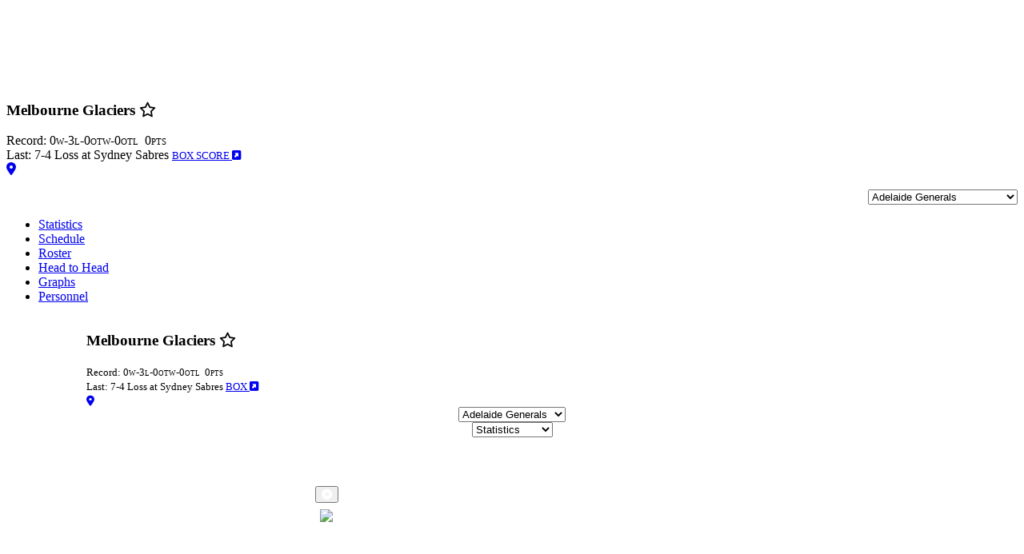

--- FILE ---
content_type: text/html;charset=UTF-8
request_url: https://www.esportsdesk.com/leagues/stats_1team.cfm?clientID=6104&leagueID=26170&teamID=595989&printPage=1
body_size: 4825
content:
<!--new tower-->
<!DOCTYPE html>
<html lang="en">
<head>
<base target="_top">
<!-- Required meta tags -->
<meta charset="utf-8">
<meta name="viewport" content="width=device-width, initial-scale=1, shrink-to-fit=no">
<link rel="stylesheet" type="text/css" href="https://cdn.jsdelivr.net/gh/kenwheeler/slick@1.8.1/slick/slick.css"/>
<link rel="stylesheet" href="/media/leagues/bootstrap/6104.css">
<link rel="stylesheet" href="https://use.fontawesome.com/releases/v5.4.2/css/all.css" integrity="sha384-/rXc/GQVaYpyDdyxK+ecHPVYJSN9bmVFBvjA/9eOB+pb3F2w2N6fc5qB9Ew5yIns" crossorigin="anonymous">
<script src="https://code.jquery.com/jquery-3.3.1.min.js" integrity="sha256-FgpCb/KJQlLNfOu91ta32o/NMZxltwRo8QtmkMRdAu8=" crossorigin="anonymous"></script>	
<script src="https://cdnjs.cloudflare.com/ajax/libs/popper.js/1.11.0/umd/popper.min.js" integrity="sha384-b/U6ypiBEHpOf/4+1nzFpr53nxSS+GLCkfwBdFNTxtclqqenISfwAzpKaMNFNmj4" crossorigin="anonymous"></script>
<script src="https://maxcdn.bootstrapcdn.com/bootstrap/4.0.0-beta/js/bootstrap.min.js" integrity="sha384-h0AbiXch4ZDo7tp9hKZ4TsHbi047NrKGLO3SEJAg45jXxnGIfYzk4Si90RDIqNm1" crossorigin="anonymous"></script>
<script type="text/javascript" src="https://cdn.jsdelivr.net/gh/kenwheeler/slick@1.8.1/slick/slick.min.js"></script>
</head>
<body>
<script src="https://kit.fontawesome.com/fed0722748.js" crossorigin="anonymous"></script>
<div class="container-fluid px-0 mx-0" style="overflow:hidden;">
<div class="row p-0 m-0 d-none d-md-block d-print-none">
<div class="col border rounded-top border-bottom-0 py-3">
<div class="row m-0">
<div class="col-auto p-0 mr-3">
<div style="background: center center no-repeat; background-size:100px auto; width: 100px; height:100px; background-image:url(/media/leagues/6104/graphics/melbourne%5Fglaciers1%2Ejpg);" class="border rounded"></div>
</div>
<div class="col w-100 p-0">
<h3>Melbourne Glaciers
<i class="fas fa-star ml-2 text-primary yesCookie pointer" data-fa-transform="shrink-3" data-toggle="tooltip" data-title="Remove as default team" data-placement="right" onclick="clearCookie()" style="display:none;"></i>
<i class="far fa-star ml-2 text-primary noCookie pointer" data-fa-transform="shrink-3" data-toggle="tooltip" data-title="Set as default team" data-placement="right" onclick="setCookie()" ></i>
</h3>
<p>
Record: <span style="font-variant:small-caps;">0w-3l-0otw-0otl&nbsp;&nbsp;0pts</span><br />
Last: 
7-4
Loss
at Sydney Sabres
<a href=hockey_boxscores.cfm?clientID=6104&leagueID=26170&gameID=2147664 target="_top"><span class="badge badge-light border font-weight-bold"><small>BOX SCORE <i class="fas fa-external-link-square-alt"></i></small></span></a>
<br />
<a href="https://www.google.ca/maps/place/AU" target="_blank"><i class="fa fa-map-marker-alt text-dark mr-2" data-toggle="tooltip" title="
, VIC
<br />
AU<br />
" data-html="true" container="body" data-placement="top" trigger="hover click"></i></a>
</p>
</div>
<div class="col-auto p-0" align="right">
<form name="teamForm" id="teamForm" method="post" action="stats_1team.cfm?clientID=6104&leagueID=26170&whichRoster=&printPage=1" target="_self">
<select class="custom-select custom-select-sm" style="width:187px;" name="teamID" id="teamID" onchange = "document.teamForm.submit();">
<option value="615860">Adelaide Generals</option>
<option value="615861">Melbourne Glaciers</option>
<option value="615858">Sun Devils</option>
<option value="615859">Sydney Sabres</option>
</select>
</form>
</div>
</div>
</div>
</div>
<div class="row mb-3 d-none d-md-block d-print-none">
<div class="col">
<ul class="nav nav-tabs border-left border-right pl-md-3">
<li class="nav-item">
<a class="nav-link active" href="stats_1team.cfm?clientID=6104&leagueID=26170&teamID=615861&printPage=1" target="_top">Statistics</a>
</li>
<li class="nav-item"><a class="nav-link " href="schedules.cfm?clientID=6104&leagueID=26170&teamID=615861&printPage=1" target="_top">Schedule</a></li>
<li class="nav-item">
<a class="nav-link " href="rosters.cfm?clientID=6104&leagueID=26170&teamID=615861&printPage=1" target="_top">Roster</a>
</li>
<li class="nav-item"><a class="nav-link " href="headToHeadRecords.cfm?clientID=6104&leagueID=26170&teamID=615861&printPage=1" target="_top">Head to Head</a></li>
<li class="nav-item"><a class="nav-link " href="graphs.cfm?clientID=6104&leagueID=26170&teamID=615861&printPage=1" target="_top">Graphs</a></li>
<li class="nav-item"><a class="nav-link " href="personnel.cfm?clientID=6104&leagueID=26170&teamID=615861&printPage=1" target="_top">Personnel</a></li>
</ul>
</div>
</div>
<div class="row p-0 m-0 d-block d-md-none d-print-none">
<div class="col border rounded-top border-bottom-0 py-3">
<table border="0" cellpadding="0" cellspacing="0">
<tr>
<td class="pr-3" valign="top"><div style="background: center center no-repeat; background-size:100px auto; width: 100px;	height: 100px; background-image:url(/media/leagues/6104/graphics/melbourne%5Fglaciers1%2Ejpg);" class="border rounded"></div></td>
<td class="w-100" valign="top">
<h3>Melbourne Glaciers
<i class="fas fa-star ml-2 text-primary yesCookie" data-fa-transform="shrink-3" data-toggle="tooltip" data-title="Remove as default team" data-placement="right" onclick="clearCookie()" style="display:none;"></i>
<i class="far fa-star ml-2 text-primary noCookie" data-fa-transform="shrink-3" data-toggle="tooltip" data-title="Set as default team" data-placement="right" onclick="setCookie()" ></i>	
</h3>
<small>
Record: <span style="font-variant:small-caps;">0w-3l-0otw-0otl&nbsp;&nbsp;0pts</span><br />
Last: 
7-4
Loss
at Sydney Sabres
<a href="hockey_boxscores.cfm?clientID=6104&leagueID=26170&gameID=2147664" target="_top"><span class="badge badge-light border font-weight-bold">BOX <i class="fas fa-external-link-square-alt"></i></span></a><br />
<a href="https://www.google.ca/maps/place/AU" target="_blank"><i class="fa fa-map-marker-alt text-dark mr-2" data-toggle="tooltip" title="
, VIC
<br />
AU<br />
" data-html="true" container="body" data-placement="top" trigger="hover click"></i></a>
</small>
</td>
</tr>
</table>
</div>
</div>
<div class="row mb-3 mx-0 d-block d-md-none d-print-none">
<div class="col bg-light border rounded-bottom border-top-0 p-1" align="center">
<div class="row mx-0">
<div class="col p-1">
<form name="teamFormS" id="teamFormS" method="post" action="stats_1team.cfm?clientID=6104&leagueID=26170&rosterType=" target="_self">
<select class="custom-select custom-select-sm w-100" name="teamID" id="teamID" onchange = "document.teamFormS.submit();">
<option value="615860">Adelaide Generals</option>
<option value="615861">Melbourne Glaciers</option>
<option value="615858">Sun Devils</option>
<option value="615859">Sydney Sabres</option>
</select>
</form>
</div>
<div class="col p-1">
<form name="pageSel" id="pageSel" action='' method="post" target="_self">
<select class="custom-select custom-select-sm w-100" onchange="document.pageSel.action = this.value; document.pageSel.submit()">
<option value="stats_1team.cfm?clientID=6104&leagueID=26170&teamID=615861&printPage=1" selected>Statistics</option>
<option value="schedules.cfm?clientID=6104&leagueID=26170&teamID=615861&printPage=1">Schedule</option>
<option value="rosters.cfm?clientID=6104&leagueID=26170&teamID=615861&printPage=1">Roster</option>
<option value="headToHeadRecords.cfm?clientID=6104&leagueID=26170&teamID=615861&printPage=1">Head to Head</option>
<option value="graphs.cfm?clientID=6104&leagueID=26170&teamID=615861&printPage=1">Graphs</option>
<option value="personnel.cfm?clientID=6104&leagueID=26170&teamID=615861&printPage=1">Personnel</option>
</select>
</form>
</div>
</div>
</div>
</div>
<div id="photoModal" class="modal fade">
<div class="modal-dialog" style="width: auto !important; height:700px !important; max-width:800px !important;" align="center">
<div class="modal-content" >
<div class="modal-header bg-primary">
<h5 class="modal-title" style="color:white;">Team Photo</h5>
<button type="button" class="close" data-dismiss="modal"><i class="fas fa-times-circle" style="color:white;"></i></button>
</div> 
<div style="overflow:auto;">
<img src="/media/leagues/6104/graphics/" style="padding:8px; width:100%; max-width:790px; "> 
</div>
</div>
</div>
</div>
<script language="javascript" type="text/javascript">
function setCookie(){
document.cookie='scheduleDefault26170_67324=595989';
$('.noCookie').hide();
$('.yesCookie').show();
}
function clearCookie(){
document.cookie='scheduleDefault26170_67324=0';
$('.noCookie').show();
$('.yesCookie').hide();
}
</script>
<div class="row mt-3 d-print-none">
<div class="col text-center">
<a href="stats_1teamV2.cfm?clientid=6104&leagueID=26170&teamID=595989&showGameType=0&rosterType=active&printPage=1" class="btn btn-light p-1" target="_self"><small>Overall</small></a>
</div>
</div>
<div class="row align-items-center mt-3 d-none d-print-block">
<div class="col text-center h2">Melbourne Glaciers</div>
</div>
<div class="row align-items-center mt-3">
<div class="col-9">
<h5 class="h5heading float-left"><strong>PLAYER STATISTICS</strong></h5>
</div>
<div class="col-3" align="right">
</div>
</div>
<div class="row">
<div class="col p-0">
<table class="table table-sm text-nowrap w-100" cellspacing="0" id="leaders">
<thead class="thead-light">
<tr>
<th></th>
<th>Player</th>
<th><span data-toggle="tooltip" title="Jersey Number" container="body" data-placement="top" trigger="hover click">#</span></th>
<th><span data-toggle="tooltip" title="Position" container="body" data-placement="top" trigger="hover click">Position</span></th>
<th><span data-toggle="tooltip" title="Games Played" container="body" data-placement="top" trigger="hover click">GP</span></th>
<th><span data-toggle="tooltip" title="Goals" container="body" data-placement="top" trigger="hover click">G</span></th>
<th><span data-toggle="tooltip" title="Assists" container="body" data-placement="top" trigger="hover click">A</span></th>
<th><span data-toggle="tooltip" title="Points" container="body" data-placement="top" trigger="hover click">PTS</span></th>
<th class="detail"><span data-toggle="tooltip" title="Points per Game" container="body" data-placement="top" trigger="hover click">P/G</span></th>
<th class="detail"><span data-toggle="tooltip" title="Powerplay Goals" container="body" data-placement="top" trigger="hover click">PPG</span></th>
<th class="detail"><span data-toggle="tooltip" title="Powerplay Assists" container="body" data-placement="top" trigger="hover click">PPA</span></th>
<th class="detail"><span data-toggle="tooltip" title="Shorthanded Goals" container="body" data-placement="top" trigger="hover click">SHG</span></th>
<th class="detail"><span data-toggle="tooltip" title="Shorthanded Assists" container="body" data-placement="top" trigger="hover click">SHA</span></th>
<th class="detail"><span data-toggle="tooltip" title="Game Winning Goals" container="body" data-placement="top" trigger="hover click">GWG</span></th>
<th><span data-toggle="tooltip" title="Penalty Minutes" container="body" data-placement="top" trigger="hover click">PIM</span></th>
</tr>
</thead>
<tbody>
<tr >
<td ></td>
<td data-order="Nikitin, Timothy" data-filter='Nikitin Timothy Rookie'>
<span class="text-nowrap d-block d-sm-none">
<a href="rosters_profile.cfm?clientID=6104&leagueID=26170&teamID=595989&playerID=1941353&printPage=0" class="text-dark" data-toggle="tooltip" title="Timothy Nikitin" data-placement="top" trigger="hover click">T Nikitin</a>
<span class="badge badge-primary" data-toggle="tooltip" title="Rookie" container="body" data-placement="top" trigger="hover click">RO</span>
</span>
<span class="text-nowrap d-none d-sm-block">
<a href="rosters_profile.cfm?clientID=6104&leagueID=26170&teamID=595989&playerID=1941353&printPage=0" class="text-dark" >Timothy Nikitin</a>
<span class="badge badge-primary" data-toggle="tooltip" title="Rookie" container="body" data-placement="top" trigger="hover click">RO</span>
</span>
</td>
<td>14</td>
<td>F</td>
<td>3</td>
<td>2</td>
<td>0</td>
<td>2</td>
<td> 0.7</td>
<td>0</td>
<td>0</td>
<td>0</td>
<td>0</td>
<td>0</td>
<td>2</td>
</tr>
<tr >
<td ></td>
<td data-order="Astafiyev, Maksim" data-filter='Astafiyev Maksim'>
<span class="text-nowrap d-block d-sm-none">
<a href="rosters_profile.cfm?clientID=6104&leagueID=26170&teamID=595989&playerID=1496883&printPage=0" class="text-dark" data-toggle="tooltip" title="Maksim Astafiyev" data-placement="top" trigger="hover click">M Astafiyev</a>
</span>
<span class="text-nowrap d-none d-sm-block">
<a href="rosters_profile.cfm?clientID=6104&leagueID=26170&teamID=595989&playerID=1496883&printPage=0" class="text-dark" >Maksim Astafiyev</a>
</span>
</td>
<td>13</td>
<td>D</td>
<td>3</td>
<td>0</td>
<td>2</td>
<td>2</td>
<td> 0.7</td>
<td>0</td>
<td>0</td>
<td>0</td>
<td>0</td>
<td>0</td>
<td>12</td>
</tr>
<tr >
<td ></td>
<td data-order="May, Alex" data-filter='May Alex'>
<span class="text-nowrap d-block d-sm-none">
<a href="rosters_profile.cfm?clientID=6104&leagueID=26170&teamID=595989&playerID=2037209&printPage=0" class="text-dark" data-toggle="tooltip" title="Alex May" data-placement="top" trigger="hover click">A May</a>
</span>
<span class="text-nowrap d-none d-sm-block">
<a href="rosters_profile.cfm?clientID=6104&leagueID=26170&teamID=595989&playerID=2037209&printPage=0" class="text-dark" >Alex May</a>
</span>
</td>
<td>17</td>
<td>D</td>
<td>3</td>
<td>0</td>
<td>2</td>
<td>2</td>
<td> 0.7</td>
<td>0</td>
<td>0</td>
<td>0</td>
<td>0</td>
<td>0</td>
<td>6</td>
</tr>
<tr >
<td ></td>
<td data-order="Nikitin, Matthew" data-filter='Nikitin Matthew'>
<span class="text-nowrap d-block d-sm-none">
<a href="rosters_profile.cfm?clientID=6104&leagueID=26170&teamID=595989&playerID=1416115&printPage=0" class="text-dark" data-toggle="tooltip" title="Matthew Nikitin" data-placement="top" trigger="hover click">M Nikitin</a>
</span>
<span class="text-nowrap d-none d-sm-block">
<a href="rosters_profile.cfm?clientID=6104&leagueID=26170&teamID=595989&playerID=1416115&printPage=0" class="text-dark" >Matthew Nikitin</a>
</span>
</td>
<td>15</td>
<td>15</td>
<td>3</td>
<td>0</td>
<td>2</td>
<td>2</td>
<td> 0.7</td>
<td>0</td>
<td>0</td>
<td>0</td>
<td>0</td>
<td>0</td>
<td>4</td>
</tr>
<tr >
<td ></td>
<td data-order="Khroustalev, Evan" data-filter='Khroustalev Evan Rookie'>
<span class="text-nowrap d-block d-sm-none">
<a href="rosters_profile.cfm?clientID=6104&leagueID=26170&teamID=595989&playerID=1416665&printPage=0" class="text-dark" data-toggle="tooltip" title="Evan Khroustalev" data-placement="top" trigger="hover click">E Khroustalev</a>
<span class="badge badge-primary" data-toggle="tooltip" title="Rookie" container="body" data-placement="top" trigger="hover click">RO</span>
</span>
<span class="text-nowrap d-none d-sm-block">
<a href="rosters_profile.cfm?clientID=6104&leagueID=26170&teamID=595989&playerID=1416665&printPage=0" class="text-dark" >Evan Khroustalev</a>
<span class="badge badge-primary" data-toggle="tooltip" title="Rookie" container="body" data-placement="top" trigger="hover click">RO</span>
</span>
</td>
<td>18</td>
<td>D</td>
<td>3</td>
<td>1</td>
<td>0</td>
<td>1</td>
<td> 0.3</td>
<td>0</td>
<td>0</td>
<td>0</td>
<td>0</td>
<td>0</td>
<td>4</td>
</tr>
<tr >
<td ></td>
<td data-order="Thompson, Jesse" data-filter='Thompson Jesse'>
<span class="text-nowrap d-block d-sm-none">
<a href="rosters_profile.cfm?clientID=6104&leagueID=26170&teamID=595989&playerID=1420805&printPage=0" class="text-dark" data-toggle="tooltip" title="Jesse Thompson" data-placement="top" trigger="hover click">J Thompson</a>
<span class="badge badge-primary" data-toggle="tooltip" title="Assistant Captain" container="body" data-placement="top" trigger="hover click">A</span>
</span>
<span class="text-nowrap d-none d-sm-block">
<a href="rosters_profile.cfm?clientID=6104&leagueID=26170&teamID=595989&playerID=1420805&printPage=0" class="text-dark" >Jesse Thompson</a>
<span class="badge badge-primary" data-toggle="tooltip" title="Assistant Captain" container="body" data-placement="top" trigger="hover click">A</span>
</span>
</td>
<td>7</td>
<td>F</td>
<td>3</td>
<td>1</td>
<td>0</td>
<td>1</td>
<td> 0.3</td>
<td>0</td>
<td>0</td>
<td>0</td>
<td>0</td>
<td>0</td>
<td>0</td>
</tr>
<tr >
<td ></td>
<td data-order="Gower, Flyn" data-filter='Gower Flyn'>
<span class="text-nowrap d-block d-sm-none">
<a href="rosters_profile.cfm?clientID=6104&leagueID=26170&teamID=595989&playerID=1953716&printPage=0" class="text-dark" data-toggle="tooltip" title="Flyn Gower" data-placement="top" trigger="hover click">F Gower</a>
</span>
<span class="text-nowrap d-none d-sm-block">
<a href="rosters_profile.cfm?clientID=6104&leagueID=26170&teamID=595989&playerID=1953716&printPage=0" class="text-dark" >Flyn Gower</a>
</span>
</td>
<td>16</td>
<td>F</td>
<td>3</td>
<td>0</td>
<td>0</td>
<td>0</td>
<td> 0.0</td>
<td>0</td>
<td>0</td>
<td>0</td>
<td>0</td>
<td>0</td>
<td>0</td>
</tr>
<tr >
<td ></td>
<td data-order="Hochmann, Matt" data-filter='Hochmann Matt'>
<span class="text-nowrap d-block d-sm-none">
<a href="rosters_profile.cfm?clientID=6104&leagueID=26170&teamID=595989&playerID=1414327&printPage=0" class="text-dark" data-toggle="tooltip" title="Matt Hochmann" data-placement="top" trigger="hover click">M Hochmann</a>
</span>
<span class="text-nowrap d-none d-sm-block">
<a href="rosters_profile.cfm?clientID=6104&leagueID=26170&teamID=595989&playerID=1414327&printPage=0" class="text-dark" >Matt Hochmann</a>
</span>
</td>
<td>19</td>
<td>F</td>
<td>3</td>
<td>0</td>
<td>0</td>
<td>0</td>
<td> 0.0</td>
<td>0</td>
<td>0</td>
<td>0</td>
<td>0</td>
<td>0</td>
<td>0</td>
</tr>
<tr >
<td ></td>
<td data-order="Hoy, Ronan" data-filter='Hoy Ronan Rookie'>
<span class="text-nowrap d-block d-sm-none">
<a href="rosters_profile.cfm?clientID=6104&leagueID=26170&teamID=595989&playerID=1407248&printPage=0" class="text-dark" data-toggle="tooltip" title="Ronan Hoy" data-placement="top" trigger="hover click">R Hoy</a>
<span class="badge badge-primary" data-toggle="tooltip" title="Rookie" container="body" data-placement="top" trigger="hover click">RO</span>
</span>
<span class="text-nowrap d-none d-sm-block">
<a href="rosters_profile.cfm?clientID=6104&leagueID=26170&teamID=595989&playerID=1407248&printPage=0" class="text-dark" >Ronan Hoy</a>
<span class="badge badge-primary" data-toggle="tooltip" title="Rookie" container="body" data-placement="top" trigger="hover click">RO</span>
</span>
</td>
<td>20</td>
<td>-</td>
<td>3</td>
<td>0</td>
<td>0</td>
<td>0</td>
<td> 0.0</td>
<td>0</td>
<td>0</td>
<td>0</td>
<td>0</td>
<td>0</td>
<td>0</td>
</tr>
<tr >
<td ></td>
<td data-order="Ivens, Patrick" data-filter='Ivens Patrick'>
<span class="text-nowrap d-block d-sm-none">
<a href="rosters_profile.cfm?clientID=6104&leagueID=26170&teamID=595989&playerID=1410374&printPage=0" class="text-dark" data-toggle="tooltip" title="Patrick Ivens" data-placement="top" trigger="hover click">P Ivens</a>
</span>
<span class="text-nowrap d-none d-sm-block">
<a href="rosters_profile.cfm?clientID=6104&leagueID=26170&teamID=595989&playerID=1410374&printPage=0" class="text-dark" >Patrick Ivens</a>
</span>
</td>
<td>1</td>
<td>-</td>
<td>3</td>
<td>0</td>
<td>0</td>
<td>0</td>
<td> 0.0</td>
<td>0</td>
<td>0</td>
<td>0</td>
<td>0</td>
<td>0</td>
<td>0</td>
</tr>
<tr >
<td ></td>
<td data-order="Lakandula, Rafael" data-filter='Lakandula Rafael'>
<span class="text-nowrap d-block d-sm-none">
<a href="rosters_profile.cfm?clientID=6104&leagueID=26170&teamID=595989&playerID=1668417&printPage=0" class="text-dark" data-toggle="tooltip" title="Rafael Lakandula" data-placement="top" trigger="hover click">R Lakandula</a>
</span>
<span class="text-nowrap d-none d-sm-block">
<a href="rosters_profile.cfm?clientID=6104&leagueID=26170&teamID=595989&playerID=1668417&printPage=0" class="text-dark" >Rafael Lakandula</a>
</span>
</td>
<td>10</td>
<td>D</td>
<td>3</td>
<td>0</td>
<td>0</td>
<td>0</td>
<td> 0.0</td>
<td>0</td>
<td>0</td>
<td>0</td>
<td>0</td>
<td>0</td>
<td>0</td>
</tr>
<tr >
<td ></td>
<td data-order="Lake, Sai" data-filter='Lake Sai'>
<span class="text-nowrap d-block d-sm-none">
<a href="rosters_profile.cfm?clientID=6104&leagueID=26170&teamID=595989&playerID=1415769&printPage=0" class="text-dark" data-toggle="tooltip" title="Sai Lake" data-placement="top" trigger="hover click">S Lake</a>
</span>
<span class="text-nowrap d-none d-sm-block">
<a href="rosters_profile.cfm?clientID=6104&leagueID=26170&teamID=595989&playerID=1415769&printPage=0" class="text-dark" >Sai Lake</a>
</span>
</td>
<td>9</td>
<td>F</td>
<td>3</td>
<td>0</td>
<td>0</td>
<td>0</td>
<td> 0.0</td>
<td>0</td>
<td>0</td>
<td>0</td>
<td>0</td>
<td>0</td>
<td>2</td>
</tr>
<tr >
<td ></td>
<td data-order="Mazengarb, Joshua" data-filter='Mazengarb Joshua'>
<span class="text-nowrap d-block d-sm-none">
<a href="rosters_profile.cfm?clientID=6104&leagueID=26170&teamID=595989&playerID=1725615&printPage=0" class="text-dark" data-toggle="tooltip" title="Joshua Mazengarb" data-placement="top" trigger="hover click">J Mazengarb</a>
</span>
<span class="text-nowrap d-none d-sm-block">
<a href="rosters_profile.cfm?clientID=6104&leagueID=26170&teamID=595989&playerID=1725615&printPage=0" class="text-dark" >Joshua Mazengarb</a>
</span>
</td>
<td>11</td>
<td>F</td>
<td>3</td>
<td>0</td>
<td>0</td>
<td>0</td>
<td> 0.0</td>
<td>0</td>
<td>0</td>
<td>0</td>
<td>0</td>
<td>0</td>
<td>0</td>
</tr>
<tr >
<td ></td>
<td data-order="Nomachi, Ren" data-filter='Nomachi Ren Rookie'>
<span class="text-nowrap d-block d-sm-none">
<a href="rosters_profile.cfm?clientID=6104&leagueID=26170&teamID=595989&playerID=1540867&printPage=0" class="text-dark" data-toggle="tooltip" title="Ren Nomachi" data-placement="top" trigger="hover click">R Nomachi</a>
<span class="badge badge-primary" data-toggle="tooltip" title="Rookie" container="body" data-placement="top" trigger="hover click">RO</span>
</span>
<span class="text-nowrap d-none d-sm-block">
<a href="rosters_profile.cfm?clientID=6104&leagueID=26170&teamID=595989&playerID=1540867&printPage=0" class="text-dark" >Ren Nomachi</a>
<span class="badge badge-primary" data-toggle="tooltip" title="Rookie" container="body" data-placement="top" trigger="hover click">RO</span>
</span>
</td>
<td>5</td>
<td>F</td>
<td>3</td>
<td>0</td>
<td>0</td>
<td>0</td>
<td> 0.0</td>
<td>0</td>
<td>0</td>
<td>0</td>
<td>0</td>
<td>0</td>
<td>2</td>
</tr>
<tr >
<td ></td>
<td data-order="parolin, millan" data-filter='parolin millan Rookie'>
<span class="text-nowrap d-block d-sm-none">
<a href="rosters_profile.cfm?clientID=6104&leagueID=26170&teamID=595989&playerID=1420673&printPage=0" class="text-dark" data-toggle="tooltip" title="millan parolin" data-placement="top" trigger="hover click">m parolin</a>
<span class="badge badge-primary" data-toggle="tooltip" title="Rookie" container="body" data-placement="top" trigger="hover click">RO</span>
</span>
<span class="text-nowrap d-none d-sm-block">
<a href="rosters_profile.cfm?clientID=6104&leagueID=26170&teamID=595989&playerID=1420673&printPage=0" class="text-dark" >millan parolin</a>
<span class="badge badge-primary" data-toggle="tooltip" title="Rookie" container="body" data-placement="top" trigger="hover click">RO</span>
</span>
</td>
<td>8</td>
<td>D</td>
<td>3</td>
<td>0</td>
<td>0</td>
<td>0</td>
<td> 0.0</td>
<td>0</td>
<td>0</td>
<td>0</td>
<td>0</td>
<td>0</td>
<td>2</td>
</tr>
<tr >
<td ></td>
<td data-order="Porter, Cooper" data-filter='Porter Cooper'>
<span class="text-nowrap d-block d-sm-none">
<a href="rosters_profile.cfm?clientID=6104&leagueID=26170&teamID=595989&playerID=1414132&printPage=0" class="text-dark" data-toggle="tooltip" title="Cooper Porter" data-placement="top" trigger="hover click">C Porter</a>
</span>
<span class="text-nowrap d-none d-sm-block">
<a href="rosters_profile.cfm?clientID=6104&leagueID=26170&teamID=595989&playerID=1414132&printPage=0" class="text-dark" >Cooper Porter</a>
</span>
</td>
<td>12</td>
<td>F</td>
<td>3</td>
<td>0</td>
<td>0</td>
<td>0</td>
<td> 0.0</td>
<td>0</td>
<td>0</td>
<td>0</td>
<td>0</td>
<td>0</td>
<td>2</td>
</tr>
<tr >
<td ></td>
<td data-order="Startseff, Nicholas Paul" data-filter='Startseff Nicholas Paul'>
<span class="text-nowrap d-block d-sm-none">
<a href="rosters_profile.cfm?clientID=6104&leagueID=26170&teamID=595989&playerID=1938662&printPage=0" class="text-dark" data-toggle="tooltip" title="Nicholas Paul Startseff" data-placement="top" trigger="hover click">N Startseff</a>
</span>
<span class="text-nowrap d-none d-sm-block">
<a href="rosters_profile.cfm?clientID=6104&leagueID=26170&teamID=595989&playerID=1938662&printPage=0" class="text-dark" >Nicholas Paul Startseff</a>
</span>
</td>
<td>25</td>
<td>F</td>
<td>3</td>
<td>0</td>
<td>0</td>
<td>0</td>
<td> 0.0</td>
<td>0</td>
<td>0</td>
<td>0</td>
<td>0</td>
<td>0</td>
<td>0</td>
</tr>
<tr >
<td ></td>
<td data-order="Thompson, Daniel" data-filter='Thompson Daniel Rookie'>
<span class="text-nowrap d-block d-sm-none">
<a href="rosters_profile.cfm?clientID=6104&leagueID=26170&teamID=595989&playerID=2055741&printPage=0" class="text-dark" data-toggle="tooltip" title="Daniel Thompson" data-placement="top" trigger="hover click">D Thompson</a>
<span class="badge badge-primary" data-toggle="tooltip" title="Rookie" container="body" data-placement="top" trigger="hover click">RO</span>
</span>
<span class="text-nowrap d-none d-sm-block">
<a href="rosters_profile.cfm?clientID=6104&leagueID=26170&teamID=595989&playerID=2055741&printPage=0" class="text-dark" >Daniel Thompson</a>
<span class="badge badge-primary" data-toggle="tooltip" title="Rookie" container="body" data-placement="top" trigger="hover click">RO</span>
</span>
</td>
<td>22</td>
<td>-</td>
<td>3</td>
<td>0</td>
<td>0</td>
<td>0</td>
<td> 0.0</td>
<td>0</td>
<td>0</td>
<td>0</td>
<td>0</td>
<td>0</td>
<td>0</td>
</tr>
<tr >
<td ></td>
<td data-order="Fraser, Tristan" data-filter='Fraser Tristan Rookie'>
<span class="text-nowrap d-block d-sm-none">
<a href="rosters_profile.cfm?clientID=6104&leagueID=26170&teamID=595989&playerID=1415551&printPage=0" class="text-dark" data-toggle="tooltip" title="Tristan Fraser" data-placement="top" trigger="hover click">T Fraser</a>
<span class="badge badge-primary" data-toggle="tooltip" title="Rookie" container="body" data-placement="top" trigger="hover click">RO</span>
</span>
<span class="text-nowrap d-none d-sm-block">
<a href="rosters_profile.cfm?clientID=6104&leagueID=26170&teamID=595989&playerID=1415551&printPage=0" class="text-dark" >Tristan Fraser</a>
<span class="badge badge-primary" data-toggle="tooltip" title="Rookie" container="body" data-placement="top" trigger="hover click">RO</span>
</span>
</td>
<td>24</td>
<td>F</td>
<td>2</td>
<td>0</td>
<td>0</td>
<td>0</td>
<td> 0.0</td>
<td>0</td>
<td>0</td>
<td>0</td>
<td>0</td>
<td>0</td>
<td>11</td>
</tr>
<tr >
<td ></td>
<td data-order="Harper, Adam" data-filter='Harper Adam'>
<span class="text-nowrap d-block d-sm-none">
<a href="rosters_profile.cfm?clientID=6104&leagueID=26170&teamID=595989&playerID=1551189&printPage=0" class="text-dark" data-toggle="tooltip" title="Adam Harper" data-placement="top" trigger="hover click">A Harper</a>
</span>
<span class="text-nowrap d-none d-sm-block">
<a href="rosters_profile.cfm?clientID=6104&leagueID=26170&teamID=595989&playerID=1551189&printPage=0" class="text-dark" >Adam Harper</a>
</span>
</td>
<td>4</td>
<td>D</td>
<td>0</td>
<td>0</td>
<td>0</td>
<td>0</td>
<td> 0.0</td>
<td>0</td>
<td>0</td>
<td>0</td>
<td>0</td>
<td>0</td>
<td>0</td>
</tr>
</tbody>
<tfoot>
<tr style="background-color:#ccc; font-weight:bold;">
<td></td>
<td align='right'>TEAM TOTALS</td>
<td></td>
<td></td>
<td></td>
<td>4</td>
<td>6</td>
<td>10</td>
<td> 3.3</td>
<td>0</td>
<td>0</td>
<td>0</td>
<td>0</td>
<td>0</td>
<td>47</td>
</tr>
</tfoot>
</table>
</div>
</div>
<div class="row align-items-center mt-3">
<div class="col-9">
<h5 class="h5heading float-left"><strong>GOALIE STATISTICS</strong></h5>
</div>
<div class="col-3" align="right">
</div>
</div>
<div class="row">
<div class="col p-0">
<table class="table table-sm text-nowrap w-100" cellspacing="0" id="leaders2">
<thead class="thead-light">
<tr>
<th></th>
<th>Player</th>
<th><span data-toggle="tooltip" title="Jersey Number" container="body" data-placement="top" trigger="hover click">#</span></th>
<th><span data-toggle="tooltip" title="Games Played" container="body" data-placement="top" trigger="hover click">GP</span></th>
<th><span data-toggle="tooltip" title="Wins" container="body" data-placement="top" trigger="hover click">W</span></th>
<th><span data-toggle="tooltip" title="Losses" container="body" data-placement="top" trigger="hover click">L</span></th>
<th><span data-toggle="tooltip" title="Ties" container="body" data-placement="top" trigger="hover click">T</span></th>
<th><span data-toggle="tooltip" title="Overtime Losses" container="body" data-placement="top" trigger="hover click">OTL</span></th>
<th><span data-toggle="tooltip" title="Shutouts" container="body" data-placement="top" trigger="hover click">SO</span></th>
<th class="detail"><span data-toggle="tooltip" title="Minutes Played" container="body" data-placement="top" trigger="hover click">MP</span></th>
<th class="detail"><span data-toggle="tooltip" title="Goals Against" container="body" data-placement="top" trigger="hover click">GA</span></th>
<th><span data-toggle="tooltip" data-html="true" title="Goals Against Average<br />(based on a 45 minute game)" container="body" data-placement="top" trigger="hover click">GAA</span></th>
<th class="detail"><span data-toggle="tooltip" title="Goals Saved Above Average" container="body" data-placement="top" trigger="hover click">GSAA</span></th>
<th class="detail"><span data-toggle="tooltip" title="Shots Against" container="body" data-placement="top" trigger="hover click">SA</span></th>
<th class="detail"><span data-toggle="tooltip" title="Saves" container="body" data-placement="top" trigger="hover click">SV</span></th>
<th><span data-toggle="tooltip" title="Save Percentage" container="body" data-placement="top" trigger="hover click">SV%</span></th>
<th class="detail"><span data-toggle="tooltip" title="Goals" container="body" data-placement="top" trigger="hover click">G</span></th>
<th class="detail"><span data-toggle="tooltip" title="Assists by Goalie" container="body" data-placement="top" trigger="hover click">A</span></th>
<th class="detail"><span data-toggle="tooltip" title="Penalty Minutes" container="body" data-placement="top" trigger="hover click">PIM</span></th>
</tr>
</thead>
<tbody>
<tr>
<td></td>
<td data-order="Hoy, Ronan" data-filter='Hoy Ronan Rookie'>
<span class="text-nowrap d-block d-sm-none">
<a href="rosters_profile.cfm?clientID=6104&leagueID=26170&teamID=595989&playerID=1407248&printPage=0" class="text-dark" data-toggle="tooltip" title="Ronan Hoy" data-placement="top" trigger="hover click">R Hoy</a>
<span class="badge badge-primary" data-toggle="tooltip" title="Rookie" container="body" data-placement="top" trigger="hover click">RO</span>
</span>
<span class="text-nowrap d-none d-sm-block">
<a href="rosters_profile.cfm?clientID=6104&leagueID=26170&teamID=595989&playerID=1407248&printPage=0" class="text-dark" >Ronan Hoy</a>
<span class="badge badge-primary" data-toggle="tooltip" title="Rookie" container="body" data-placement="top" trigger="hover click">RO</span>
</span>
</td>
<td>20</td>
<td>1</td>
<td>0</td>
<td>1</td>
<td>0</td>
<td>0</td>
<td>0</td>
<td>60</td>
<td>5</td>
<td> 3.75</td>
<td> -0.35</td>
<td>35</td>
<td>30</td>
<td>.857</td>
<td>0</td>
<td>0</td>
<td>0</td>
</tr>
<tr>
<td></td>
<td data-order="Ivens, Patrick" data-filter='Ivens Patrick'>
<span class="text-nowrap d-block d-sm-none">
<a href="rosters_profile.cfm?clientID=6104&leagueID=26170&teamID=595989&playerID=1410374&printPage=0" class="text-dark" data-toggle="tooltip" title="Patrick Ivens" data-placement="top" trigger="hover click">P Ivens</a>
</span>
<span class="text-nowrap d-none d-sm-block">
<a href="rosters_profile.cfm?clientID=6104&leagueID=26170&teamID=595989&playerID=1410374&printPage=0" class="text-dark" >Patrick Ivens</a>
</span>
</td>
<td>1</td>
<td>2</td>
<td>0</td>
<td>2</td>
<td>0</td>
<td>0</td>
<td>0</td>
<td>120</td>
<td>12</td>
<td> 4.50</td>
<td> -1.63</td>
<td>78</td>
<td>66</td>
<td>.846</td>
<td>0</td>
<td>0</td>
<td>0</td>
</tr>
</tbody>
<tfoot>
<tr style="background-color:#ccc; font-weight:bold;">
<td></td>
<td align='right'>TEAM TOTALS</td>
<td></td>
<td></td>
<td>0</td>
<td>3</td>
<td>0</td>
<td>0</td>
<td>0</td>
<td>180</td>
<td>17</td>
<td> 4.25</td>
<td> -1.98</td>
<td>113</td>
<td>96</td>
<td>.850</td>
<td>0</td>
<td>0</td>
<td>0</td>
</tr>
</tfoot>
</table>
</div>
</div>
<p class="text-center my-3">Page Generated on January 17, 2026. Powered By:<br />
<a href="http://www.esportsdesk.com" target="_blank"><img src="/media/leagues/images/esportsdesk.png" border="0" alt="Sports Administration & Management, Online Registration, Stores, Professional Websites for Amateur Sports Teams, Leagues, Tournaments & Associations" name="esportsdesk.com"></a>
</p>
<div id="erModal" class="modal fade" role="dialog">
<div class="modal-dialog" role="document">
<div class="modal-content">
<div class="modal-header bg-primary" style="color:white;">
<h5 class="modal-title" id="erModalTitle">Modal title</h5>
<button type="button" class="close" data-dismiss="modal" aria-label="Close" style="color:white;">
<span aria-hidden="true">&times;</span>
</button>
</div>
<div id="dataHere" style="max-height: calc(100vh - 210px); overflow-y: auto;"></div>
</div>
</div>
</div>
<script type="text/javascript" language="javascript">
function prepareModal(playerID, pname,PorG){
$('#erModal').modal({show: true});
document.getElementById('erModalTitle').innerHTML = pname; 
if (PorG == '1')
url="ajaxFile.cfm?clientID=6104&leagueID=26170&process=morePlayerStats&embedcid=6104&showGameType=2&isTeamSite=0&linkTarget=_top&advHockeyStats=1&playerID=" + playerID;
else
url="ajaxFile.cfm?clientID=6104&leagueID=26170&process=moreGoalieStats&embedcid=6104&showGameType=2&isTeamSite=0&linkTarget=_top&playerID=" + playerID;
$("#dataHere" ).load(url);
}
</script>
</div>
</body>
</html>
